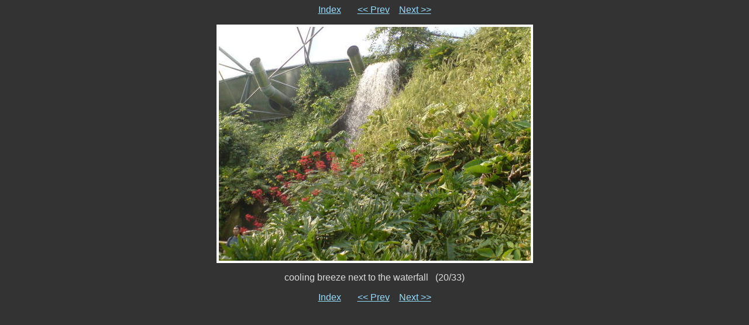

--- FILE ---
content_type: text/html; charset=UTF-8
request_url: http://daylilies.org.uk/cornwall/20.html
body_size: 1926
content:
<!DOCTYPE HTML PUBLIC "-//W3C//DTD HTML 4.01 Transitional//EN">

<HTML>
  <HEAD>
    <META http-equiv="Content-Type" content="text/html; charset=ISO-8859-1">
    <META name="generator" content="igal 1.4 freshmeat.net/projects/igal">
    <TITLE>DSC00318</TITLE>
    <LINK rel="stylesheet" type="text/css" href="igal.css">
    <LINK rel="contents" href="index.html">
    <LINK rel="next" href="21.html" title="passion flowers">
    <LINK rel="previous" href="19.html" title="HOT">
    <SCRIPT type="text/javascript" language="javascript" defer>
       <!--
       if (document.images)    {
          Image1          = new Image();
          Image1.src      = ".slide_DSC00319.JPG";
       }       //-->   
    </SCRIPT>
  </HEAD>

  <BODY>
    <!-- Please note that the comments in ALL CAPS are the places where igal
         inserts the appropriate file names.  You may move them around (or
         remove them) to customize your slides at will.  To see how this
         works just compare the template file with a generated slide. -->

    <P class="center">
      <A href="index.html">Index</A> &nbsp; &nbsp; &nbsp;
      <A href="19.html" title="HOT">&lt;&lt; Prev</A>&nbsp; &nbsp;
      <A href="21.html" title="passion flowers">Next &gt;&gt;</A>
    </P>

    <DIV class="center">
      <TABLE bgcolor="#ffffff" cellspacing=0 cellpadding=4>
        <TR>
          <TD class="slide">
            <A href="DSC00318.JPG"><IMG src=".slide_DSC00318.JPG" width=533 height=400 alt="DSC00318" title="click to see full-size" border=0></a>
          </TD>
        </TR>
      </TABLE>

      <P class="center">cooling breeze next to the waterfall&nbsp;&nbsp;&nbsp;(20/33)</P>
    </DIV>

    <P class="center">
      <A href="index.html">Index</A> &nbsp; &nbsp; &nbsp;
      <A href="19.html" title="HOT">&lt;&lt; Prev</A>&nbsp; &nbsp;
      <A href="21.html" title="passion flowers">Next &gt;&gt;</A>
    </P>

  </BODY>
</HTML>
